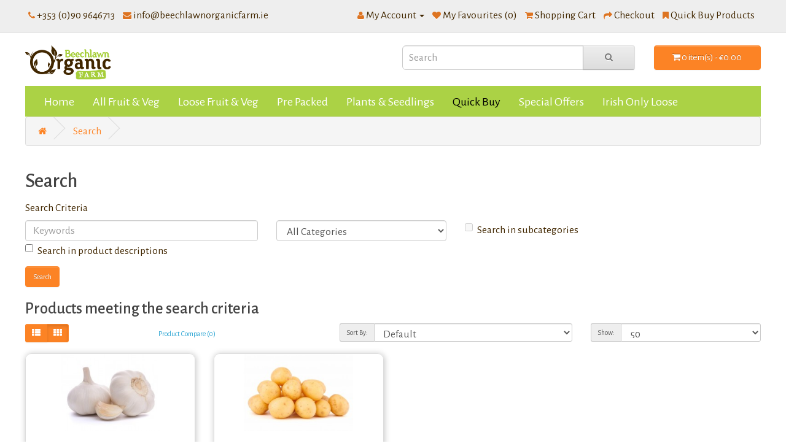

--- FILE ---
content_type: text/html; charset=utf-8
request_url: https://beechlawnorganicfarm.ie/shop/index.php?route=product/search&tag=organic
body_size: 4943
content:
<!DOCTYPE html>
<!--[if IE]><![endif]-->
<!--[if IE 8 ]><html dir="ltr" lang="en" class="ie8"><![endif]-->
<!--[if IE 9 ]><html dir="ltr" lang="en" class="ie9"><![endif]-->
<!--[if (gt IE 9)|!(IE)]><!-->
<html dir="ltr" lang="en">
<!--<![endif]-->
<head>
<meta charset="UTF-8" />
<meta name="viewport" content="width=device-width, initial-scale=1">
<meta http-equiv="X-UA-Compatible" content="IE=edge">
<title>Search - Tag - organic</title>
<base href="https://beechlawnorganicfarm.ie/shop/" />
<!-- Google Tag Manager --> 
<script>(function(w,d,s,l,i){w[l]=w[l]||[];w[l].push({'gtm.start':
new Date().getTime(),event:'gtm.js'});var f=d.getElementsByTagName(s)[0],
j=d.createElement(s),dl=l!='dataLayer'?'&l='+l:'';j.async=true;j.src=
'https://www.googletagmanager.com/gtm.js?id='+i+dl;f.parentNode.insertBefore(j,f);
})(window,document,'script','dataLayer','GTM-M6QWSD8');</script>
<!-- End Google Tag Manager -->

<script src="catalog/view/javascript/jquery/jquery-2.1.1.min.js" type="text/javascript"></script>
<link href="catalog/view/javascript/bootstrap/css/bootstrap.min.css" rel="stylesheet" media="screen" />
<script src="catalog/view/javascript/bootstrap/js/bootstrap.min.js" type="text/javascript"></script>
<link href="catalog/view/javascript/font-awesome/css/font-awesome.min.css" rel="stylesheet" type="text/css" />
<link href="//fonts.googleapis.com/css?family=Open+Sans:400,400i,300,700" rel="stylesheet" type="text/css" />
<link href="https://fonts.googleapis.com/css2?family=Alegreya+Sans:wght@300;400;500;700;800;900&display=swap" rel="stylesheet"> 
<link href="catalog/view/theme/farm/stylesheet/stylesheet.css" rel="stylesheet"><script src="catalog/view/javascript/common.js" type="text/javascript"></script><link href="https://beechlawnorganicfarm.ie/shop/image/catalog/fav_icon.png" rel="icon" /><script>
  (function(i,s,o,g,r,a,m){i['GoogleAnalyticsObject']=r;i[r]=i[r]||function(){
  (i[r].q=i[r].q||[]).push(arguments)},i[r].l=1*new Date();a=s.createElement(o),
  m=s.getElementsByTagName(o)[0];a.async=1;a.src=g;m.parentNode.insertBefore(a,m)
  })(window,document,'script','https://www.google-analytics.com/analytics.js','ga');
  ga('create', 'UA-88111521-1', 'auto');
  ga('send', 'pageview');
</script></head>
<body>
<!-- Google Tag Manager (noscript) --> 
<noscript><iframe src="https://www.googletagmanager.com/ns.html?id=GTM-M6QWSD8"
height="0" width="0" style="display:none;visibility:hidden"></iframe></noscript>
<!-- End Google Tag Manager (noscript) --> 
<nav id="top">
<div class="container"> 
<div id="top-links" class="pull-left">  
  <ul class="list-inline">
     <li><a href="https://beechlawnorganicfarm.ie/shop/index.php?route=information/contact"><i class="fa fa-phone"></i></a> <span class="hidden-xs hidden-sm hidden-md">+353 (0)90 9646713</span></li>
     <li><a href="mailto:info@beechlawnorganicfarm.ie"><i class="fa fa-envelope"></i></a> <span class="hidden-xs hidden-sm hidden-md">info@beechlawnorganicfarm.ie</span></li>
  </ul> 
</div>
    <div id="top-links" class="nav pull-right">
      <ul class="list-inline">
        <li class="dropdown"><a href="https://beechlawnorganicfarm.ie/shop/index.php?route=account/account" title="My Account" class="dropdown-toggle" data-toggle="dropdown"><i class="fa fa-user"></i> <span class="hidden-xs hidden-sm hidden-md">My Account</span> <span class="caret"></span></a>
          <ul class="dropdown-menu dropdown-menu-right">            <li><a href="https://beechlawnorganicfarm.ie/shop/index.php?route=account/register">Register</a></li>
            <li><a href="https://beechlawnorganicfarm.ie/shop/index.php?route=account/login">Login</a></li>          </ul>
        </li>
        <li><a href="https://beechlawnorganicfarm.ie/shop/index.php?route=account/wishlist" id="wishlist-total" title="My Favourites (0)"><i class="fa fa-heart"></i> <span class="hidden-xs hidden-sm hidden-md">My Favourites (0)</span></a></li>
        <li><a href="https://beechlawnorganicfarm.ie/shop/index.php?route=checkout/cart" title="Shopping Cart"><i class="fa fa-shopping-cart"></i> <span class="hidden-xs hidden-sm hidden-md">Shopping Cart</span></a></li>
        <li><a href="https://beechlawnorganicfarm.ie/shop/index.php?route=checkout/checkout" title="Checkout"><i class="fa fa-share"></i> <span class="hidden-xs hidden-sm hidden-md">Checkout</span></a></li>			<li><a href="https://beechlawnorganicfarm.ie/shop/index.php?route=extension/eb_bulk_buy_products" title="Quick Buy Products"><i class="fa fa-bookmark"></i> <span class="hidden-xs hidden-sm hidden-md">Quick Buy Products</span></a></li>		
      </ul>
    </div>
  </div>
</nav>
<header>
  <div class="container">
    <div class="row">
      <div class="col-sm-6">
        <div id="logo"><a href="https://beechlawnorganicfarm.ie/shop"><img src="https://beechlawnorganicfarm.ie/shop/image/catalog/beechlawn-organic-farm-logo.png" title="Beechlawn Organic Farm" alt="Beechlawn Organic Farm" class="img-responsive" /></a></div>
      </div>
      <div class="col-sm-4"><div id="search" class="input-group">
  <input type="text" name="search" value="" placeholder="Search" class="form-control input-lg" />
  <span class="input-group-btn">
    <button type="button" class="btn btn-default btn-lg"><i class="fa fa-search"></i></button>
  </span>
</div></div>
      <div class="col-sm-2"><div id="cart" class="btn-group btn-block">
  <button type="button" data-toggle="dropdown" data-loading-text="Loading..." class="btn btn-inverse btn-block btn-lg dropdown-toggle"><i class="fa fa-shopping-cart"></i> <span id="cart-total">0 item(s) - €0.00</span></button>
  <ul class="dropdown-menu pull-right">    <li>
      <p class="text-center">Your shopping cart is empty!</p>
    </li>  </ul>
</div>
</div>
    </div>
  </div>
</header><div class="container">
  <nav id="menu" class="navbar">
    <div class="navbar-header"><span id="category" class="visible-xs">Categories</span>
      <button type="button" class="btn btn-navbar navbar-toggle" data-toggle="collapse" data-target=".navbar-ex1-collapse"><i class="fa fa-bars"></i></button>
    </div>
    <div class="collapse navbar-collapse navbar-ex1-collapse">
      <ul class="nav navbar-nav"> 
			<li class="dropdown"><a class="dropdown-toggle" href="/shop/">Home</a>	
			</li> 
			<li class="dropdown"><a class="dropdown-toggle" href="https://beechlawnorganicfarm.ie/shop/all-fruit-and-veg">All Fruit &amp; Veg</a>				<div class="dropdown-menu">	
				<div class="dropdown-inner">
				<ul class="list-unstyled">				<li>					<a href="https://beechlawnorganicfarm.ie/shop/all-fruit-and-veg/fruits">Fruits</a>				
				<ul>				<li>					<a href="https://beechlawnorganicfarm.ie/shop/all-fruit-and-veg/fruits/Apples">Apples</a>			</li>					
				</ul>			</li>				<li>					<a href="https://beechlawnorganicfarm.ie/shop/all-fruit-and-veg/vegetables">Vegetables</a>				
				<ul>				<li>					<a href="https://beechlawnorganicfarm.ie/shop/all-fruit-and-veg/vegetables/beetroot-red">Beetroot Red</a>			</li>				<li>					<a href="https://beechlawnorganicfarm.ie/shop/all-fruit-and-veg/vegetables/butternut-squash">Butternut Squash</a>			</li>				<li>					<a href="https://beechlawnorganicfarm.ie/shop/all-fruit-and-veg/vegetables/broccoli">Broccoli</a>			</li>				<li>					<a href="https://beechlawnorganicfarm.ie/shop/all-fruit-and-veg/vegetables/carrots">Carrots</a>			</li>				<li>					<a href="https://beechlawnorganicfarm.ie/shop/all-fruit-and-veg/vegetables/celery">Celery</a>			</li>				<li>					<a href="https://beechlawnorganicfarm.ie/shop/all-fruit-and-veg/vegetables/cherry-tomatoes">Cherry Tomatoes</a>			</li>				<li>					<a href="https://beechlawnorganicfarm.ie/shop/all-fruit-and-veg/vegetables/cucumber">Cucumber</a>			</li>				<li>					<a href="https://beechlawnorganicfarm.ie/shop/all-fruit-and-veg/vegetables/curly-kale">Curly Kale</a>			</li>				<li>					<a href="https://beechlawnorganicfarm.ie/shop/all-fruit-and-veg/vegetables/leek">Leek</a>			</li>				<li>					<a href="https://beechlawnorganicfarm.ie/shop/all-fruit-and-veg/vegetables/mushrooms">Mushrooms</a>			</li>					
				</ul>			</li>				</ul>				
				</div>
				</div>	
			</li> 
			<li class="dropdown"><a class="dropdown-toggle" href="https://beechlawnorganicfarm.ie/shop/loose-fruit-veg">Loose Fruit &amp; Veg</a>	
			</li> 
			<li class="dropdown"><a class="dropdown-toggle" href="https://beechlawnorganicfarm.ie/shop/pre-packed/">Pre Packed</a>	
			</li> 
			<li class="dropdown"><a class="dropdown-toggle" href="/shop/index.php?route=product/category&amp;path=63">Plants &amp; Seedlings</a>	
			</li> 
			<li class="dropdown"><a class="dropdown-toggle" href="/shop/index.php?route=extension/eb_bulk_buy_products">Quick Buy</a>	
			</li> 
			<li class="dropdown"><a class="dropdown-toggle" href="https://beechlawnorganicfarm.ie/shop/specials">Special Offers</a>	
			</li>        <li><a href="https://beechlawnorganicfarm.ie/shop/wholesale-organic">Irish Only Loose</a></li>      </ul>
    </div>
  </nav>
</div> 

<div id="product-search" class="container">
  <ul class="breadcrumb">    <li><a href="https://beechlawnorganicfarm.ie/shop"><i class="fa fa-home"></i></a></li>    <li><a href="https://beechlawnorganicfarm.ie/shop/index.php?route=product/search&amp;tag=organic">Search</a></li>  </ul>
  <div class="row">    <div id="content" class="col-sm-12">
      <h1>Search</h1>
      <label class="control-label" for="input-search">Search Criteria</label>
      <div class="row">
        <div class="col-sm-4">
          <input type="text" name="search" value="" placeholder="Keywords" id="input-search" class="form-control" />
        </div>
        <div class="col-sm-3">
          <select name="category_id" class="form-control">
            <option value="0">All Categories</option>            <option value="79">All Fruit and Veg</option>            <option value="80">&nbsp;&nbsp;&nbsp;&nbsp;&nbsp;&nbsp;Fruits</option>            <option value="78">&nbsp;&nbsp;&nbsp;&nbsp;&nbsp;&nbsp;&nbsp;&nbsp;&nbsp;&nbsp;&nbsp;&nbsp;Apples</option>            <option value="147">&nbsp;&nbsp;&nbsp;&nbsp;&nbsp;&nbsp;&nbsp;&nbsp;&nbsp;&nbsp;&nbsp;&nbsp;Pumpkins Orange</option>            <option value="82">&nbsp;&nbsp;&nbsp;&nbsp;&nbsp;&nbsp;Vegetables</option>            <option value="100">&nbsp;&nbsp;&nbsp;&nbsp;&nbsp;&nbsp;&nbsp;&nbsp;&nbsp;&nbsp;&nbsp;&nbsp;Artichoke</option>            <option value="101">&nbsp;&nbsp;&nbsp;&nbsp;&nbsp;&nbsp;&nbsp;&nbsp;&nbsp;&nbsp;&nbsp;&nbsp;Beetroot</option>            <option value="85">&nbsp;&nbsp;&nbsp;&nbsp;&nbsp;&nbsp;&nbsp;&nbsp;&nbsp;&nbsp;&nbsp;&nbsp;Beetroot Red</option>            <option value="86">&nbsp;&nbsp;&nbsp;&nbsp;&nbsp;&nbsp;&nbsp;&nbsp;&nbsp;&nbsp;&nbsp;&nbsp;Broccoli</option>            <option value="103">&nbsp;&nbsp;&nbsp;&nbsp;&nbsp;&nbsp;&nbsp;&nbsp;&nbsp;&nbsp;&nbsp;&nbsp;Brussel Sprouts</option>            <option value="99">&nbsp;&nbsp;&nbsp;&nbsp;&nbsp;&nbsp;&nbsp;&nbsp;&nbsp;&nbsp;&nbsp;&nbsp;Butternut Squash</option>            <option value="104">&nbsp;&nbsp;&nbsp;&nbsp;&nbsp;&nbsp;&nbsp;&nbsp;&nbsp;&nbsp;&nbsp;&nbsp;Cabbage Pointed</option>            <option value="105">&nbsp;&nbsp;&nbsp;&nbsp;&nbsp;&nbsp;&nbsp;&nbsp;&nbsp;&nbsp;&nbsp;&nbsp;Cabbage Red</option>            <option value="106">&nbsp;&nbsp;&nbsp;&nbsp;&nbsp;&nbsp;&nbsp;&nbsp;&nbsp;&nbsp;&nbsp;&nbsp;Cabbage Savoy</option>            <option value="107">&nbsp;&nbsp;&nbsp;&nbsp;&nbsp;&nbsp;&nbsp;&nbsp;&nbsp;&nbsp;&nbsp;&nbsp;Cabbage White Round (Salad)</option>            <option value="87">&nbsp;&nbsp;&nbsp;&nbsp;&nbsp;&nbsp;&nbsp;&nbsp;&nbsp;&nbsp;&nbsp;&nbsp;Carrots</option>            <option value="108">&nbsp;&nbsp;&nbsp;&nbsp;&nbsp;&nbsp;&nbsp;&nbsp;&nbsp;&nbsp;&nbsp;&nbsp;Carrots Grade 2</option>            <option value="109">&nbsp;&nbsp;&nbsp;&nbsp;&nbsp;&nbsp;&nbsp;&nbsp;&nbsp;&nbsp;&nbsp;&nbsp;Cauliflower</option>            <option value="110">&nbsp;&nbsp;&nbsp;&nbsp;&nbsp;&nbsp;&nbsp;&nbsp;&nbsp;&nbsp;&nbsp;&nbsp;Celeriac</option>            <option value="88">&nbsp;&nbsp;&nbsp;&nbsp;&nbsp;&nbsp;&nbsp;&nbsp;&nbsp;&nbsp;&nbsp;&nbsp;Celery</option>            <option value="111">&nbsp;&nbsp;&nbsp;&nbsp;&nbsp;&nbsp;&nbsp;&nbsp;&nbsp;&nbsp;&nbsp;&nbsp;Chard</option>            <option value="89">&nbsp;&nbsp;&nbsp;&nbsp;&nbsp;&nbsp;&nbsp;&nbsp;&nbsp;&nbsp;&nbsp;&nbsp;Cherry Tomatoes</option>            <option value="112">&nbsp;&nbsp;&nbsp;&nbsp;&nbsp;&nbsp;&nbsp;&nbsp;&nbsp;&nbsp;&nbsp;&nbsp;Chestnut Mushrooms</option>            <option value="113">&nbsp;&nbsp;&nbsp;&nbsp;&nbsp;&nbsp;&nbsp;&nbsp;&nbsp;&nbsp;&nbsp;&nbsp;Courgette</option>            <option value="90">&nbsp;&nbsp;&nbsp;&nbsp;&nbsp;&nbsp;&nbsp;&nbsp;&nbsp;&nbsp;&nbsp;&nbsp;Cucumber</option>            <option value="91">&nbsp;&nbsp;&nbsp;&nbsp;&nbsp;&nbsp;&nbsp;&nbsp;&nbsp;&nbsp;&nbsp;&nbsp;Curly Kale</option>            <option value="115">&nbsp;&nbsp;&nbsp;&nbsp;&nbsp;&nbsp;&nbsp;&nbsp;&nbsp;&nbsp;&nbsp;&nbsp;Fennel</option>            <option value="116">&nbsp;&nbsp;&nbsp;&nbsp;&nbsp;&nbsp;&nbsp;&nbsp;&nbsp;&nbsp;&nbsp;&nbsp;Garlic</option>            <option value="117">&nbsp;&nbsp;&nbsp;&nbsp;&nbsp;&nbsp;&nbsp;&nbsp;&nbsp;&nbsp;&nbsp;&nbsp;Ginger</option>            <option value="92">&nbsp;&nbsp;&nbsp;&nbsp;&nbsp;&nbsp;&nbsp;&nbsp;&nbsp;&nbsp;&nbsp;&nbsp;Leek</option>            <option value="123">&nbsp;&nbsp;&nbsp;&nbsp;&nbsp;&nbsp;&nbsp;&nbsp;&nbsp;&nbsp;&nbsp;&nbsp;Lettuce Green</option>            <option value="124">&nbsp;&nbsp;&nbsp;&nbsp;&nbsp;&nbsp;&nbsp;&nbsp;&nbsp;&nbsp;&nbsp;&nbsp;Lettuce Red</option>            <option value="93">&nbsp;&nbsp;&nbsp;&nbsp;&nbsp;&nbsp;&nbsp;&nbsp;&nbsp;&nbsp;&nbsp;&nbsp;Mushrooms</option>            <option value="127">&nbsp;&nbsp;&nbsp;&nbsp;&nbsp;&nbsp;&nbsp;&nbsp;&nbsp;&nbsp;&nbsp;&nbsp;Onions Brown</option>            <option value="128">&nbsp;&nbsp;&nbsp;&nbsp;&nbsp;&nbsp;&nbsp;&nbsp;&nbsp;&nbsp;&nbsp;&nbsp;Onions Red</option>            <option value="129">&nbsp;&nbsp;&nbsp;&nbsp;&nbsp;&nbsp;&nbsp;&nbsp;&nbsp;&nbsp;&nbsp;&nbsp;Pak Choi</option>            <option value="130">&nbsp;&nbsp;&nbsp;&nbsp;&nbsp;&nbsp;&nbsp;&nbsp;&nbsp;&nbsp;&nbsp;&nbsp;Parsley</option>            <option value="131">&nbsp;&nbsp;&nbsp;&nbsp;&nbsp;&nbsp;&nbsp;&nbsp;&nbsp;&nbsp;&nbsp;&nbsp;Parsnip</option>            <option value="140">&nbsp;&nbsp;&nbsp;&nbsp;&nbsp;&nbsp;&nbsp;&nbsp;&nbsp;&nbsp;&nbsp;&nbsp;Peppers</option>            <option value="83">&nbsp;&nbsp;&nbsp;&nbsp;&nbsp;&nbsp;&nbsp;&nbsp;&nbsp;&nbsp;&nbsp;&nbsp;Potatoes</option>            <option value="161">&nbsp;&nbsp;&nbsp;&nbsp;&nbsp;&nbsp;&nbsp;&nbsp;&nbsp;&nbsp;&nbsp;&nbsp;Purslane</option>            <option value="148">&nbsp;&nbsp;&nbsp;&nbsp;&nbsp;&nbsp;&nbsp;&nbsp;&nbsp;&nbsp;&nbsp;&nbsp;Radish Bunch</option>            <option value="149">&nbsp;&nbsp;&nbsp;&nbsp;&nbsp;&nbsp;&nbsp;&nbsp;&nbsp;&nbsp;&nbsp;&nbsp;Salad Leaf</option>            <option value="150">&nbsp;&nbsp;&nbsp;&nbsp;&nbsp;&nbsp;&nbsp;&nbsp;&nbsp;&nbsp;&nbsp;&nbsp;Salsify Black</option>            <option value="151">&nbsp;&nbsp;&nbsp;&nbsp;&nbsp;&nbsp;&nbsp;&nbsp;&nbsp;&nbsp;&nbsp;&nbsp;Scallion Bunch</option>            <option value="152">&nbsp;&nbsp;&nbsp;&nbsp;&nbsp;&nbsp;&nbsp;&nbsp;&nbsp;&nbsp;&nbsp;&nbsp;Scallions Loose</option>            <option value="154">&nbsp;&nbsp;&nbsp;&nbsp;&nbsp;&nbsp;&nbsp;&nbsp;&nbsp;&nbsp;&nbsp;&nbsp;Soup Mix</option>            <option value="155">&nbsp;&nbsp;&nbsp;&nbsp;&nbsp;&nbsp;&nbsp;&nbsp;&nbsp;&nbsp;&nbsp;&nbsp;Spinach</option>            <option value="157">&nbsp;&nbsp;&nbsp;&nbsp;&nbsp;&nbsp;&nbsp;&nbsp;&nbsp;&nbsp;&nbsp;&nbsp;Sweet Corn</option>            <option value="162">&nbsp;&nbsp;&nbsp;&nbsp;&nbsp;&nbsp;&nbsp;&nbsp;&nbsp;&nbsp;&nbsp;&nbsp;Sweet Potatoes</option>            <option value="158">&nbsp;&nbsp;&nbsp;&nbsp;&nbsp;&nbsp;&nbsp;&nbsp;&nbsp;&nbsp;&nbsp;&nbsp;Tomatoes</option>            <option value="159">&nbsp;&nbsp;&nbsp;&nbsp;&nbsp;&nbsp;&nbsp;&nbsp;&nbsp;&nbsp;&nbsp;&nbsp;Turmeric</option>            <option value="160">&nbsp;&nbsp;&nbsp;&nbsp;&nbsp;&nbsp;&nbsp;&nbsp;&nbsp;&nbsp;&nbsp;&nbsp;Wonky Veg box</option>            <option value="164">&nbsp;&nbsp;&nbsp;&nbsp;&nbsp;&nbsp;&nbsp;&nbsp;&nbsp;&nbsp;&nbsp;&nbsp;Yacon</option>            <option value="63">Grow Your Own (Spring to Autumn only)</option>            <option value="75">Irish Only Loose</option>            <option value="65">Loose Fruit &amp; Veg </option>            <option value="68">Pre-Packed</option>            <option value="61">Special offers</option>          </select>
        </div>
        <div class="col-sm-3">
          <label class="checkbox-inline">            <input type="checkbox" name="sub_category" value="1" />Search in subcategories</label>
        </div>
      </div>
      <p>
        <label class="checkbox-inline">          <input type="checkbox" name="description" value="1" id="description" />Search in product descriptions</label>
      </p>
      <input type="button" value="Search" id="button-search" class="btn btn-primary" />
      <h2>Products meeting the search criteria</h2>      <div class="row">
        <div class="col-md-2 col-sm-6 hidden-xs">
          <div class="btn-group btn-group-sm">
            <button type="button" id="list-view" class="btn btn-default" data-toggle="tooltip" title="List"><i class="fa fa-th-list"></i></button>
            <button type="button" id="grid-view" class="btn btn-default" data-toggle="tooltip" title="Grid"><i class="fa fa-th"></i></button>
          </div>
        </div>
        <div class="col-md-3 col-sm-6">
          <div class="form-group">
            <a href="https://beechlawnorganicfarm.ie/shop/index.php?route=product/compare" id="compare-total" class="btn btn-link">Product Compare (0)</a>
          </div>
        </div>
        <div class="col-md-4 col-xs-6">
          <div class="form-group input-group input-group-sm">
            <label class="input-group-addon" for="input-sort">Sort By:</label>
            <select id="input-sort" class="form-control" onchange="location = this.value;">              <option value="https://beechlawnorganicfarm.ie/shop/index.php?route=product/search&amp;sort=p.sort_order&amp;order=ASC&amp;tag=organic" selected="selected">Default</option>              <option value="https://beechlawnorganicfarm.ie/shop/index.php?route=product/search&amp;sort=pd.name&amp;order=ASC&amp;tag=organic">Name (A - Z)</option>              <option value="https://beechlawnorganicfarm.ie/shop/index.php?route=product/search&amp;sort=pd.name&amp;order=DESC&amp;tag=organic">Name (Z - A)</option>              <option value="https://beechlawnorganicfarm.ie/shop/index.php?route=product/search&amp;sort=p.price&amp;order=ASC&amp;tag=organic">Price (Low &gt; High)</option>              <option value="https://beechlawnorganicfarm.ie/shop/index.php?route=product/search&amp;sort=p.price&amp;order=DESC&amp;tag=organic">Price (High &gt; Low)</option>              <option value="https://beechlawnorganicfarm.ie/shop/index.php?route=product/search&amp;sort=p.model&amp;order=ASC&amp;tag=organic">Model (A - Z)</option>              <option value="https://beechlawnorganicfarm.ie/shop/index.php?route=product/search&amp;sort=p.model&amp;order=DESC&amp;tag=organic">Model (Z - A)</option>            </select>
          </div>
        </div>
        <div class="col-md-3 col-xs-6">
          <div class="form-group input-group input-group-sm">
            <label class="input-group-addon" for="input-limit">Show:</label>
            <select id="input-limit" class="form-control" onchange="location = this.value;">              <option value="https://beechlawnorganicfarm.ie/shop/index.php?route=product/search&amp;tag=organic&amp;limit=25">25</option>              <option value="https://beechlawnorganicfarm.ie/shop/index.php?route=product/search&amp;tag=organic&amp;limit=50" selected="selected">50</option>              <option value="https://beechlawnorganicfarm.ie/shop/index.php?route=product/search&amp;tag=organic&amp;limit=75">75</option>              <option value="https://beechlawnorganicfarm.ie/shop/index.php?route=product/search&amp;tag=organic&amp;limit=100">100</option>            </select>
          </div>
        </div>
      </div>
      <div class="row">        <div class="product-layout product-list col-xs-12">
          <div class="product-thumb">
            <div class="image"><a href="https://beechlawnorganicfarm.ie/shop/index.php?route=product/product&amp;product_id=777&amp;tag=organic"><img src="https://beechlawnorganicfarm.ie/shop/image/cache/catalog/products/1498116058_418834302_garlic-04-370x170.jpg" alt="Garlic (100g) " title="Garlic (100g) " class="img-responsive" /></a></div>
            <div>
              <div class="caption">
                <h4><a href="https://beechlawnorganicfarm.ie/shop/index.php?route=product/product&amp;product_id=777&amp;tag=organic">Garlic (100g) </a></h4>
                <p>Organic garlic&nbsp; Approx. 2 bulbs of Garlic...</p>              <p>Origin:Ireland/spain</p>              </div>
              <div class="button-group">
                <button type="button" onclick="cart.add('777', '1');"><i class="fa fa-shopping-cart"></i> <span class="hidden-xs hidden-sm hidden-md">Add to Cart</span></button>
                <button type="button" data-toggle="tooltip" title="Add to Wish List" onclick="wishlist.add('777');"><i class="fa fa-heart"></i></button>
                <button type="button" data-toggle="tooltip" title="Compare this Product" onclick="compare.add('777');"><i class="fa fa-exchange"></i></button>
              </div>
            </div>
          </div>
        </div>        <div class="product-layout product-list col-xs-12">
          <div class="product-thumb">
            <div class="image"><a href="https://beechlawnorganicfarm.ie/shop/index.php?route=product/product&amp;product_id=731&amp;tag=organic"><img src="https://beechlawnorganicfarm.ie/shop/image/cache/catalog/Baby-Potatoes-370x170.jpg" alt="POTATO, BABY/SALAD (kg) ORLA" title="POTATO, BABY/SALAD (kg) ORLA" class="img-responsive" /></a></div>
            <div>
              <div class="caption">
                <h4><a href="https://beechlawnorganicfarm.ie/shop/index.php?route=product/product&amp;product_id=731&amp;tag=organic">POTATO, BABY/SALAD (kg) ORLA</a></h4>
                <p>..</p>              <p>Origin:ireland</p>              </div>
              <div class="button-group">
                <button type="button" onclick="cart.add('731', '1');"><i class="fa fa-shopping-cart"></i> <span class="hidden-xs hidden-sm hidden-md">Add to Cart</span></button>
                <button type="button" data-toggle="tooltip" title="Add to Wish List" onclick="wishlist.add('731');"><i class="fa fa-heart"></i></button>
                <button type="button" data-toggle="tooltip" title="Compare this Product" onclick="compare.add('731');"><i class="fa fa-exchange"></i></button>
              </div>
            </div>
          </div>
        </div>      </div>
      <div class="row">
        <div class="col-sm-6 text-left"></div>
        <div class="col-sm-6 text-right">Showing 1 to 2 of 2 (1 Pages)</div>
      </div></div></div>
</div>
<script type="text/javascript"><!--
$('#button-search').bind('click', function() {
	url = 'index.php?route=product/search';

	var search = $('#content input[name=\'search\']').prop('value');

	if (search) {
		url += '&search=' + encodeURIComponent(search);
	}

	var category_id = $('#content select[name=\'category_id\']').prop('value');

	if (category_id > 0) {
		url += '&category_id=' + encodeURIComponent(category_id);
	}

	var sub_category = $('#content input[name=\'sub_category\']:checked').prop('value');

	if (sub_category) {
		url += '&sub_category=true';
	}

	var filter_description = $('#content input[name=\'description\']:checked').prop('value');

	if (filter_description) {
		url += '&description=true';
	}

	location = url;
});

$('#content input[name=\'search\']').bind('keydown', function(e) {
	if (e.keyCode == 13) {
		$('#button-search').trigger('click');
	}
});

$('select[name=\'category_id\']').on('change', function() {
	if (this.value == '0') {
		$('input[name=\'sub_category\']').prop('disabled', true);
	} else {
		$('input[name=\'sub_category\']').prop('disabled', false);
	}
});

$('select[name=\'category_id\']').trigger('change');
--></script><footer>
  <div class="container">
    <div class="row">      <div class="col-sm-3">
        <h5>Information</h5>
        <ul class="list-unstyled">
          <li><a href="/our-services/">About Us</a></li>
          <li><a href="/delivery-information/">Delivery Information</a></li>
          <li><a href="/privacy-policy/">Privacy Policy</a></li>
          <li><a href="/terms-conditions/">Terms &amp; Conditions</a></li>
        </ul>
      </div>      <div class="col-sm-3">
        <h5>Customer Service</h5>
        <ul class="list-unstyled">
          <li><a href="https://beechlawnorganicfarm.ie/shop/index.php?route=information/contact">Contact Us</a></li>
          <li><a href="https://beechlawnorganicfarm.ie/shop/index.php?route=information/sitemap">Site Map</a></li>
        </ul>
      </div>
      <div class="col-sm-3">
        <h5>Extras</h5>
        <ul class="list-unstyled">
          <li><a href="https://beechlawnorganicfarm.ie/shop/index.php?route=account/voucher">Gift Certificates</a></li>
          <li><a href="https://beechlawnorganicfarm.ie/shop/index.php?route=product/special">Specials</a></li>
        </ul>
      </div>
      <div class="col-sm-3">
        <h5>My Account</h5>
        <ul class="list-unstyled">
          <li><a href="https://beechlawnorganicfarm.ie/shop/index.php?route=account/account">My Account</a></li>
          <li><a href="https://beechlawnorganicfarm.ie/shop/index.php?route=account/order">Order History</a></li>
          <li><a href="https://beechlawnorganicfarm.ie/shop/index.php?route=account/wishlist">My Favourites</a></li>
        </ul>
      </div>
    </div>
  </div>
<div class="copyright"><p>Content © Beechlawn Organic Farm2026. All rights reserved. | Designed &amp; Developed by OSD.ie Digital Agency Ireland2026</p></div>
</footer></body></html>

--- FILE ---
content_type: text/plain
request_url: https://www.google-analytics.com/j/collect?v=1&_v=j102&a=851887235&t=pageview&_s=1&dl=https%3A%2F%2Fbeechlawnorganicfarm.ie%2Fshop%2Findex.php%3Froute%3Dproduct%2Fsearch%26tag%3Dorganic&ul=en-us%40posix&dt=Search%20-%20Tag%20-%20organic&sr=1280x720&vp=1280x720&_u=IEBAAEABAAAAACAAI~&jid=1275424429&gjid=1774745901&cid=1364851394.1768673989&tid=UA-88111521-1&_gid=574785305.1768673989&_r=1&_slc=1&z=1515018393
body_size: -453
content:
2,cG-RTEK1DJG11